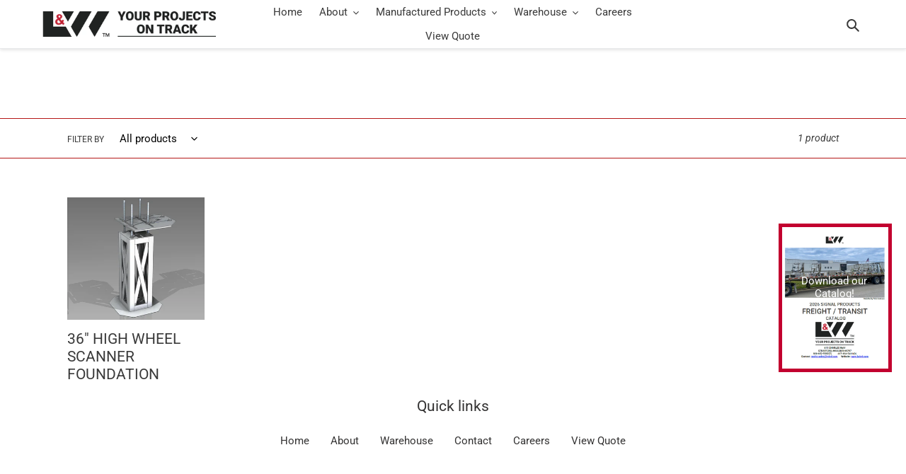

--- FILE ---
content_type: text/javascript
request_url: https://www.lwind.com/cdn/shop/t/14/assets/globorequestforquote_params.min.js?v=110635137829176851891648676370
body_size: 1092
content:
var GRFQConfigs = {
    app_url : "https://quote.globosoftware.net",
    theme_store_id : 796,
    shop_url : "l-w-quote-request.myshopify.com",
    domain : "l-w-quote-request.myshopify.com",
    front_shop_url : "l-w-quote-request.myshopify.com",
    collection_enable : 0 ,
    product_enable : 1 ,
    rfq_page :  "request-for-quote" ,
    rfq_history :  "quotes-history" ,
    lang_translations: [],
    translation_default: {
        button: "Add to Quote",
        popupsuccess: "The product %s is added to your quote.",
        popupcontinue: "Continue Shopping",
        popupviewquote: "View Quote",
        toast_message: "Product added to quote",
        pageempty: "Your quote is currently empty.",
        pagebutton: "Submit Request",
        pagesuccess: "Thank you for submitting a request a quote!",
        pagecontinueshopping: "Continue Shopping",
        pageimage: "",
        pageproduct: "Product",
        pagevendor: "Vendor",
        pagesku: "SKU",
        pageoption: "Option",
        pagequantity: "Quantity",
        pageprice: "Price",
        pageremove: "Remove",
        error_messages: {"required":"Please fill in this field","invalid_email":"Invalid email","file_size_limit":"File size exceed limit","file_not_allowed":"File extension is not allowed","required_captcha":"Please verify captcha"},
        historylogin: "You have to {login|login} to use Quote history feature.",
        historyempty: "You haven&#039;t placed any quote yet.",
        historyaccount: "Account Information",
        historycustomer: "Customer Name",
        historyid: "",
        historydate: "Date",
        historyitems: "Items",
        historyaction: "Action",
        historyview: "View",
        message_toast:  "Product added to quote" ,
    },
    show_buynow:  1 ,
    show_atc:  1 ,
    show_price:  1 ,
    convert_cart_enable:  2 ,
    redirectUrl:  '' ,
    message_type_afteratq:  "popup" ,
    selector: {
        buynow_selector: '.shopify-payment-button',
        addtocart_selector: '.product__submit__add,form #AddToCart-product-template, form #AddToCart, form #addToCart-product-template, form .product__add-to-cart-button, form .product-form__cart-submit, form .add-to-cart, form .cart-functions > button, form .productitem--action-atc, form .product-form--atc-button, form .product-menu-button-atc, form .product__add-to-cart, form .product-add, form .add-to-cart-button, form #addToCart, form .product-detail__form__action > button, form .product-form-submit-wrap > input, form .product-form input[type="submit"], form input.submit, form .add_to_cart, form .product-item-quick-shop, form #add-to-cart, form .productForm-submit, form .add-to-cart-btn, form .product-single__add-btn, form .quick-add--add-button, form .product-page--add-to-cart, form .addToCart, form .product-form .form-actions, form .button.add, form button#add, form .addtocart, form .AddtoCart, form .product-add input.add, form button#purchase, form[action*="/cart/add"] button[type="submit"], form .product__form button[type="submit"], form #AddToCart--product-template',
        price_selector: '#ProductPrice-product-template,#ProductPrice,.product-price,.product__price—reg,#productPrice-product-template,.product__current-price,.product-thumb-caption-price-current,.product-item-caption-price-current,.grid-product__price,.product__price,span.price,span.product-price,.productitem--price,.product-pricing,span.money,.product-item__price,.product-list-item-price,p.price,div.price,.product-meta__prices,div.product-price,span#price,.price.money,h3.price,a.price,.price-area,.product-item-price,.pricearea,.collectionGrid .collectionBlock-info > p,#ComparePrice,.product--price-wrapper,.product-page--price-wrapper,.color--shop-accent.font-size--s.t--meta.f--main,.ComparePrice,.ProductPrice,.prodThumb .title span:last-child,.price,.product-single__price-product-template,.product-info-price,.price-money,.prod-price,#price-field,.product-grid--price,.prices,.pricing,#product-price,.money-styling,.compare-at-price,.product-item--price,.card__price,.product-card__price,.product-price__price,.product-item__price-wrapper,.product-single__price,.grid-product__price-wrap,a.grid-link p.grid-link__meta',
    },
    money_format: "$",
        rules: {"all":{"enable":true},"manual":{"enable":false,"manual_products":"5936374481056,5936377888928,5936330014880,5936393552032,5936395845792,5933289046176,5933277151392,5933292454048,5933272203424,5978966392992,5978961969312,5936370057376,5933271679136,5936355508384,5936366125216,5936367960224,5933270859936,5933276463264,5933291634848,5929724215456,5929283616928,5931822350496,5931799085216,5933290258592,5933264273568,5933276070048,5978968129696,5936328409248,5936356688032,5936419340448,5936408658080,5933273120928,5936346857632,5936350757024,5936341778592,5936326377632,5936363438240,5936406036640,5936339550368,5936416489632,5936333684896,5936399483040,5936338469024,5979061747872,5979134328992,5979133083808,5936606052512,5936723198112,5936737943712,5936731848864,5936734961824,5936495493280,5936499261600,5936511221920,5936525541536,5936503324832,5979130429600,5978898923680,5978903576736,5978901610656,5978813104288,5978816970912,5978821001376,5978826080416,5967302656160,5963516838048,5963383668896,5963659575456,5972716945568,5973091975328,5973096464544,5973101379744,5973105377440,5979105689760,5979102773408,5979094712480,5979096940704,5979098710176,5961614590112,5961610657952,5973037580448,5973035647136,5972994228384,5949673504928,5961615802528,5961617735840,6013429383328"},"automate":{"enable":false,"automate_rule":[{"value":"HIGHWAY CROSSING FLASHER ASSEMBLY WORKSHEET","where":"NOT_EQUALS","select":"TITLE"},{"value":"LED COLOR LIGHT SIGNAL HEAD (MULTIPLE VARIATIONS)","where":"NOT_EQUALS","select":"TITLE"},{"value":"INCANDESCENT COLOR LIGHT SIGNAL HEAD WORKSHEET","where":"NOT_EQUALS","select":"TITLE"}],"automate_operator":"and"}},
        settings: {
        historylogin:  "You have to {login|login} to use Quote history feature."     },
}